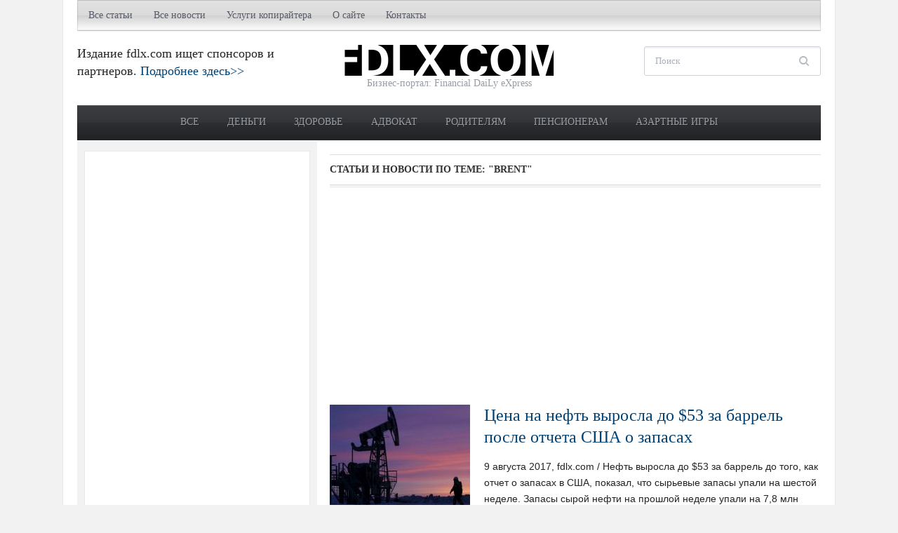

--- FILE ---
content_type: text/html; charset=UTF-8
request_url: https://fdlx.com/tema/brent
body_size: 16548
content:
<!DOCTYPE html>
<html xmlns="http://www.w3.org/1999/xhtml" lang="ru-RU">
<head profile="http://gmpg.org/xfn/11">
<title>  Brent ⭐  Бизнес-портал fdlx.com</title>
<meta http-equiv="content-type" content="text/html; charset=UTF-8" />
<meta name="description" content="Бизнес-портал fdlx.com ⭐  Brent ⭐ Деньги, кредиты, депозиты, прибыль, доход, досуг, советы для жизни, новости, статьи" />
<meta name="keywords" content="  Brent, бизнес, деньги, новости, Украина, FDLX, Харьков, Киев, Одесса, Львов" />
<meta http-equiv="X-UA-Compatible" content="IE=edge,chrome=1" />
<meta name="viewport" content="width=device-width, initial-scale=1.0" />
<meta name="author" content="Бизнес-портал Украины FDLX.com" />
<meta name="copyright" lang="ru" content="Бизнес-портал FDLX.com" />
<meta http-equiv="content-language" content="ru" />
<meta name="robots" content="all"/>


<link data-optimized="1" rel="stylesheet" type="text/css" href="https://fdlx.com/wp-content/litespeed/css/e9b586490aaf75af8e003dec10a1752d.css?ver=1752d" media="screen" />
<style type="text/css">#sidebar{float:left}#main{float:right}</style><meta name="robots" content="index, follow" />
<link rel="canonical" href="https://fdlx.com/tema/brent" /><link data-optimized="1" rel='stylesheet' id='jz_sidebar-css'  href='https://fdlx.com/wp-content/litespeed/css/d05375f29fda1fc3a30935d283c32565.css?ver=24d37' type='text/css' media='all' />
<link data-optimized="1" rel='stylesheet' id='wpz-shortcodes-css'  href='https://fdlx.com/wp-content/litespeed/css/92200255c3b454e2737d2fbc3425b4c9.css?ver=7cc19' type='text/css' media='all' />
<link data-optimized="1" rel='stylesheet' id='zoom-font-awesome-css'  href='https://fdlx.com/wp-content/litespeed/css/d4f3c9c86dd197d74e0bfbab656fc852.css?ver=014eb' type='text/css' media='all' />
<link data-optimized="1" rel='stylesheet' id='media-queries-css'  href='https://fdlx.com/wp-content/litespeed/css/19bd8911574ebf4f5f047272c4c638fd.css?ver=4bfa3' type='text/css' media='all' />
<link data-optimized="1" rel='stylesheet' id='my-css-css'  href='https://fdlx.com/wp-content/litespeed/css/c5b5b039c7712dee5923bb41eec74b3c.css?ver=74b3c' type='text/css' media='all' />
<link data-optimized="1" rel='stylesheet' id='wzslider-css'  href='https://fdlx.com/wp-content/litespeed/css/7327229e81425df2ea1faa03a511d049.css?ver=00235' type='text/css' media='all' />
<link data-optimized="1" rel='stylesheet' id='wpzoom-custom-css'  href='https://fdlx.com/wp-content/litespeed/css/ce24496cd6da92e276c8f2a8f514d6a4.css?ver=b7ba1' type='text/css' media='all' />
<script type='text/javascript' src='https://fdlx.com/wp-includes/js/jquery/jquery.js?ver=1.12.4'></script>
<script data-optimized="1" type='text/javascript' src='https://fdlx.com/wp-content/litespeed/js/8a9cc5085c43edab099807dee921e0eb.js?ver=5e0cd'></script>
<script data-optimized="1" type='text/javascript' src='https://fdlx.com/wp-content/litespeed/js/6a2f4c5b6453cf4557d80a1a2fba2721.js?ver=415d0'></script>
<style>.jzsidebar_container svg{stroke:#fff}@media only screen and (min-width:768px){.jzsidebar_container{display:none}}</style>
   
  <script async src="https://cdn.ampproject.org/v0.js"></script>  
  <script async custom-element="amp-sidebar" src="https://cdn.ampproject.org/v0/amp-sidebar-0.1.js"></script>
  <script async custom-element="amp-accordion" src="https://cdn.ampproject.org/v0/amp-accordion-0.1.js"></script>

	 <!-- Бизнес портал FDLX.com -->
<link rel="shortcut icon" href="https://fdlx.com/wp-content/uploads/favicon.ico" type="image/x-icon" /><style type="text/css"></style>
<script type="text/javascript">document.write('<style type="text/css">.tabber{display:none;}</style>');</script><!-- Нет версии AMPHTML для этого URL. --><link rel="icon" href="https://fdlx.com/wp-content/uploads/cropped-logo-fdlx-box-1-32x32.png" sizes="32x32" />
<link rel="icon" href="https://fdlx.com/wp-content/uploads/cropped-logo-fdlx-box-1-192x192.png" sizes="192x192" />
<link rel="apple-touch-icon-precomposed" href="https://fdlx.com/wp-content/uploads/cropped-logo-fdlx-box-1-180x180.png" />
<meta name="msapplication-TileImage" content="https://fdlx.com/wp-content/uploads/cropped-logo-fdlx-box-1-270x270.png" />

<!-- Google Tag Manager -->
<script>(function(w,d,s,l,i){w[l]=w[l]||[];w[l].push({'gtm.start':
new Date().getTime(),event:'gtm.js'});var f=d.getElementsByTagName(s)[0],
j=d.createElement(s),dl=l!='dataLayer'?'&l='+l:'';j.async=true;j.src=
'https://www.googletagmanager.com/gtm.js?id='+i+dl;f.parentNode.insertBefore(j,f);
})(window,document,'script','dataLayer','GTM-MCB65DP');</script>
<!-- End Google Tag Manager -->

<link rel="apple-touch-icon" sizes="180x180" href="/apple-touch-icon.png">
<link rel="icon" type="image/png" sizes="32x32" href="/favicon-32x32.png">
<link rel="icon" type="image/png" sizes="16x16" href="/favicon-16x16.png">
<link rel="manifest" href="/site.webmanifest">
<link rel="mask-icon" href="/safari-pinned-tab.svg" color="#5bbad5">
<meta name="msapplication-TileColor" content="#da532c">
<meta name="theme-color" content="#ffffff">

</head>

<body data-rsssl=1 class="archive tag tag-brent tag-636">
	<div class="inner-wrapper">

		<div id="header">

			<div id="menutop">

				

				
	 				<a class="btn_menu" id="toggle-top" href="#"></a>

	 				<div id="topmenu-wrap">

					 	<ul id="topmenu" class="dropdown"><li id="menu-item-112081" class="menu-item menu-item-type-taxonomy menu-item-object-category menu-item-has-children menu-item-112081"><a title="​​​​​​​Полезные статьи для бизнеса, общества, родителей, пенсионеров, АТО " href="https://fdlx.com/novosti/all">Все статьи</a>
<ul class="sub-menu">
	<li id="menu-item-112104" class="menu-item menu-item-type-taxonomy menu-item-object-category menu-item-112104"><a title="Личные деньги" href="https://fdlx.com/novosti/all/money">Личные деньги</a></li>
	<li id="menu-item-112106" class="menu-item menu-item-type-taxonomy menu-item-object-category menu-item-112106"><a title="Общество" href="https://fdlx.com/novosti/all/society">Общество</a></li>
	<li id="menu-item-112103" class="menu-item menu-item-type-taxonomy menu-item-object-category menu-item-112103"><a title="Кредиты" href="https://fdlx.com/novosti/all/kredit">Кредиты</a></li>
	<li id="menu-item-112105" class="menu-item menu-item-type-taxonomy menu-item-object-category menu-item-112105"><a title="Недвижимость" href="https://fdlx.com/novosti/all/realestate">Недвижимость</a></li>
	<li id="menu-item-112112" class="menu-item menu-item-type-taxonomy menu-item-object-category menu-item-112112"><a href="https://fdlx.com/novosti/all/investment">Инвестиции</a></li>
	<li id="menu-item-112110" class="menu-item menu-item-type-taxonomy menu-item-object-category menu-item-112110"><a title="Форекс, трейдинг и валютный рынок" href="https://fdlx.com/novosti/all/forex-valuta">Трейдинг</a></li>
	<li id="menu-item-112109" class="menu-item menu-item-type-taxonomy menu-item-object-category menu-item-112109"><a title="Услуги и сервисы" href="https://fdlx.com/novosti/all/uslugi">Услуги</a></li>
	<li id="menu-item-112108" class="menu-item menu-item-type-taxonomy menu-item-object-category menu-item-112108"><a title="Строительство и ремонт" href="https://fdlx.com/novosti/all/stroitelstvo-remont">Ремонт</a></li>
	<li id="menu-item-112102" class="menu-item menu-item-type-taxonomy menu-item-object-category menu-item-112102"><a title="Автомобили и другие транспортные средства" href="https://fdlx.com/novosti/all/transport">Авто</a></li>
	<li id="menu-item-112107" class="menu-item menu-item-type-taxonomy menu-item-object-category menu-item-112107"><a title="Промышленное оборудование" href="https://fdlx.com/novosti/all/industrial-equipment">Промоборудование</a></li>
</ul>
</li>
<li id="menu-item-112073" class="menu-item menu-item-type-custom menu-item-object-custom menu-item-has-children menu-item-112073"><a href="/">Все новости</a>
<ul class="sub-menu">
	<li id="menu-item-112074" class="menu-item menu-item-type-taxonomy menu-item-object-category menu-item-112074"><a title="Новости бизнеса, деловые, экономические новости в Украине" href="https://fdlx.com/novosti/business-ukraine">Бизнес в Украине</a></li>
	<li id="menu-item-112075" class="menu-item menu-item-type-taxonomy menu-item-object-category menu-item-112075"><a title="Новости бизнеса, деловые, экономические новости в мире" href="https://fdlx.com/novosti/business-world">Бизнес в мире</a></li>
	<li id="menu-item-112076" class="menu-item menu-item-type-taxonomy menu-item-object-category menu-item-112076"><a title="Новости высоких технологий, IT и науки" href="https://fdlx.com/novosti/tech">Технологии</a></li>
	<li id="menu-item-112077" class="menu-item menu-item-type-taxonomy menu-item-object-category menu-item-112077"><a title="Новости политики в Украине и мире" href="https://fdlx.com/novosti/politic">Политика</a></li>
	<li id="menu-item-112078" class="menu-item menu-item-type-taxonomy menu-item-object-category menu-item-112078"><a title="Курьезы и приколы" href="https://fdlx.com/novosti/prikol">Курьезы</a></li>
</ul>
</li>
<li id="menu-item-60116" class="menu-item menu-item-type-post_type menu-item-object-page menu-item-has-children menu-item-60116"><a title="Услуги копирайтинга и рерайтинга (заказать текст для сайта: рерайт и копирайт)" href="https://fdlx.com/uslugi-kopirajtinga-i-rerajtinga-zakazat-tekst-dlja-sajta-rerajt-i-kopirajt">Услуги копирайтера</a>
<ul class="sub-menu">
	<li id="menu-item-61043" class="menu-item menu-item-type-post_type menu-item-object-page menu-item-61043"><a title="Текст о компании, написание пресс-релиза (рерайт, копирайт)" href="https://fdlx.com/uslugi-kopirajtinga-i-rerajtinga-zakazat-tekst-dlja-sajta-rerajt-i-kopirajt/o-kompanii-napisanie-press-reliza">Пресс-релизы</a></li>
	<li id="menu-item-60143" class="menu-item menu-item-type-post_type menu-item-object-page menu-item-60143"><a title="Продающие тексты (заказать текст для сайта: рерайт и копирайт)" href="https://fdlx.com/uslugi-kopirajtinga-i-rerajtinga-zakazat-tekst-dlja-sajta-rerajt-i-kopirajt/prodayushhie-teksty">Продающие тексты</a></li>
	<li id="menu-item-60147" class="menu-item menu-item-type-post_type menu-item-object-page menu-item-60147"><a title="Описание товаров, услуг для интернет-магазинов и компаний (заказать текст для сайта: рерайт и копирайт)" href="https://fdlx.com/uslugi-kopirajtinga-i-rerajtinga-zakazat-tekst-dlja-sajta-rerajt-i-kopirajt/opisanie-tovarov-uslug-dlya-internet-magazinov-i-kompanij">Описание товаров и услуг</a></li>
	<li id="menu-item-61042" class="menu-item menu-item-type-post_type menu-item-object-page menu-item-61042"><a title="Заказать коммерческое предложение" href="https://fdlx.com/uslugi-kopirajtinga-i-rerajtinga-zakazat-tekst-dlja-sajta-rerajt-i-kopirajt/kommercheskoe-predlozhenie">Коммерческое предложение</a></li>
	<li id="menu-item-60151" class="menu-item menu-item-type-post_type menu-item-object-page menu-item-60151"><a title="Текст для лендинг пейдж (заказать текст для сайта: рерайт и копирайт)" href="https://fdlx.com/uslugi-kopirajtinga-i-rerajtinga-zakazat-tekst-dlja-sajta-rerajt-i-kopirajt/text-for-landing-page">Текст для лендинг пейдж</a></li>
	<li id="menu-item-60155" class="menu-item menu-item-type-post_type menu-item-object-page menu-item-60155"><a title="Написание отзывов и комментариев (заказать текст для сайта: рерайт и копирайт)" href="https://fdlx.com/uslugi-kopirajtinga-i-rerajtinga-zakazat-tekst-dlja-sajta-rerajt-i-kopirajt/napisanie-otzyvov-i-kommentariev">Написание отзывов и комментариев</a></li>
	<li id="menu-item-61041" class="menu-item menu-item-type-post_type menu-item-object-page menu-item-61041"><a title="Заказать написание рекламных постов (текстов) для социальных сетей" href="https://fdlx.com/uslugi-kopirajtinga-i-rerajtinga-zakazat-tekst-dlja-sajta-rerajt-i-kopirajt/zakazat-napisanie-reklamnyx-postov-dlya-socialnyx-setej">Рекламные посты для соцсетей</a></li>
</ul>
</li>
<li id="menu-item-78" class="menu-item menu-item-type-post_type menu-item-object-page menu-item-has-children menu-item-78"><a title="О сайте" href="https://fdlx.com/about">О сайте</a>
<ul class="sub-menu">
	<li id="menu-item-70784" class="menu-item menu-item-type-post_type menu-item-object-page menu-item-70784"><a href="https://fdlx.com/about/copyright">Авторские права</a></li>
</ul>
</li>
<li id="menu-item-71" class="menu-item menu-item-type-post_type menu-item-object-page menu-item-71"><a title="Контакты" href="https://fdlx.com/contact">Контакты</a></li>
</ul>
					</div>

				
				<div class="clear"></div>

			</div>

			<div id="header-inner">

				<div id="head_banner">

					
							Издание fdlx.com ищет спонсоров и партнеров. <a href="https://fdlx.com/sponsor">Подробнее здесь>></a>
						
				</div>



				<div id="logo">
					
					<a href="https://fdlx.com" title="Деньги, кредиты, депозиты, МФО, здоровье, досуг. Статьи для бизнесменов, предпринимателей. Советы для жизни">
													<img src="https://fdlx.com/wp-content/uploads/logo_f.png" alt="Бизнес-портал fdlx.com" />
											</a>

					
					<div id="thedate">Бизнес-портал: Financial DaiLy eXpress</div>
				</div><!-- / #logo -->


				<div id="header-right">

					<div id="search">
	<form method="get" id="searchform" action="https://fdlx.com/">
		<fieldset>
			<input type="text" name="s" id="s" placeholder="Поиск" /><input type="submit" id="searchsubmit" value="Поиск" />
		</fieldset>
	</form>
	<div class="clear"></div>
</div>
				</div><!-- /#header-right -->

				<div class="clear"></div>

			</div><!-- /#header-inner -->


			<div id="menu">

				<a class="btn_menu" id="toggle-main" href="#"></a>

				<div id="menu-wrap">

					<ul id="mainmenu" class="dropdown"><li id="menu-item-120386" class="menu-item menu-item-type-taxonomy menu-item-object-category menu-item-120386"><a href="https://fdlx.com/novosti/all">Все</a></li>
<li id="menu-item-112099" class="menu-item menu-item-type-taxonomy menu-item-object-post_tag menu-item-112099"><a title="Статьи на тему финансов, заработка в интернете, улучшения благосостояния" href="https://fdlx.com/tema/dengi">Деньги</a></li>
<li id="menu-item-112159" class="menu-item menu-item-type-taxonomy menu-item-object-post_tag menu-item-112159"><a title="Здоровье, правильное питание, здоровый образ жизни, добавки" href="https://fdlx.com/tema/zdorove-ukrainca">Здоровье</a></li>
<li id="menu-item-112158" class="menu-item menu-item-type-taxonomy menu-item-object-post_tag menu-item-112158"><a title="Статьи на тему права и юриспруденции " href="https://fdlx.com/tema/voprosy">Адвокат</a></li>
<li id="menu-item-112092" class="menu-item menu-item-type-taxonomy menu-item-object-post_tag menu-item-112092"><a title="Статьи для родителей, семьи" href="https://fdlx.com/tema/semya">Родителям</a></li>
<li id="menu-item-112096" class="menu-item menu-item-type-taxonomy menu-item-object-post_tag menu-item-112096"><a title="Полезные статьи для пенсионеров" href="https://fdlx.com/tema/pensioner">Пенсионерам</a></li>
<li id="menu-item-122776" class="menu-item menu-item-type-taxonomy menu-item-object-post_tag menu-item-122776"><a title="Казино, покер, рулетка, беттинг, игровые автоматы" href="https://fdlx.com/tema/kazino">Азартные игры</a></li>
</ul>				</div>

				<div class="clear"></div>

			</div><!-- /#menu -->

 			<div class="clear"></div>

		</div><!-- /#header -->

		<div id="content">
<div id="main">

	<div class="archiveposts">

		<h3 class="recent_title">
			Статьи и новости по теме: <strong>"Brent"</strong>
			
		</h3>
			
				
		<div style="margin-bottom: 8px;">
		<script async src="https://pagead2.googlesyndication.com/pagead/js/adsbygoogle.js"></script>
		<!-- fdlx2 -->
		<ins class="adsbygoogle"
			 style="display:block"
			 data-ad-client="ca-pub-3022468056122837"
			 data-ad-slot="9921903280"
			 data-ad-format="auto"
			 data-full-width-responsive="true"></ins>
		<script>
			 (adsbygoogle = window.adsbygoogle || []).push({});
		</script>
		</div>

		
<div id="recent-posts" class="clearfix">

	<div id="post-96220" class="post-96220 post type-post status-publish format-standard has-post-thumbnail hentry category-business-world tag-brent tag-wti tag-ssha tag-cena-na-neft">

	 	<div class="post-thumb"><a href="https://fdlx.com/business-world/96220-cena-na-neft-vyrosla-do-53-za-barrel-posle-otcheta-ssha-o-zapasax.html" title="Цена на нефть выросла до $53 за баррель после отчета США о запасах"><img src="https://fdlx.com/wp-content/uploads/cena-na-neft-vyrosla-do-53-za-barrel-posle-otcheta-ssha-o-zapasax-200x150.jpg" alt="Цена на нефть выросла до $53 за баррель после отчета США о запасах" class="Thumbnail thumbnail loop " width="200" height="150" /></a></div>
		<div class="post-content">

			<h2 class="entry-title"><a href="https://fdlx.com/business-world/96220-cena-na-neft-vyrosla-do-53-za-barrel-posle-otcheta-ssha-o-zapasax.html" title="Цена на нефть выросла до $53 за баррель после отчета США о запасах" rel="bookmark">Цена на нефть выросла до $53 за баррель после отчета США о запасах</a></h2>

 			<div class="entry">
				<p>9 августа 2017, fdlx.com / Нефть выросла до $53 за баррель до того, как отчет о запасах в США, показал, что сырьевые запасы упали на шестой неделе. Запасы сырой нефти на прошлой неделе упали на 7,8 млн баррелей, что больше чем ожидалось, но запасы бензина неожиданно выросли, &#8211; показали данные Американского института нефти (API). Мировой базовый показатель нефти Brent, вырос [&hellip;]</p>

			</div><!-- /.entry -->

			<div class="recent-meta">
												<span class="author vcard"><span class="fn"><a href="https://fdlx.com">Бизнес-портал fdlx.com</a></span></span> <span class="separator">&middot;</span>
								<span><a href="https://fdlx.com/novosti/business-world" rel="category tag">Новости бизнеса в мире</a></span>							</div><!-- /.post-meta -->

		</div><!-- /.post-content -->

		<div class="clear"></div>

	</div><!-- #post-96220 -->

	<div id="post-95863" class="post-95863 post type-post status-publish format-standard has-post-thumbnail hentry category-business-world tag-brent tag-padenie-cen tag-proizvodstvo-nefti">

	 	<div class="post-thumb"><a href="https://fdlx.com/business-world/95863-ceny-na-neft-prodolzhayut-snizhatsya-iz-za-rastushhix-postavok-iz-stran-opek.html" title="Цены на нефть продолжают снижаться из-за растущих поставок из стран ОПЕК"><img src="https://fdlx.com/wp-content/uploads/ceny-na-neft-prodolzhayut-snizhatsya-iz-za-rastushhix-postavok-iz-stran-opek-200x150.jpg" alt="Цены на нефть продолжают снижаться из-за растущих поставок из стран ОПЕК" class="Thumbnail thumbnail loop " width="200" height="150" /></a></div>
		<div class="post-content">

			<h2 class="entry-title"><a href="https://fdlx.com/business-world/95863-ceny-na-neft-prodolzhayut-snizhatsya-iz-za-rastushhix-postavok-iz-stran-opek.html" title="Цены на нефть продолжают снижаться из-за растущих поставок из стран ОПЕК" rel="bookmark">Цены на нефть продолжают снижаться из-за растущих поставок из стран ОПЕК</a></h2>

 			<div class="entry">
				<p>4 августа 2017, fdlx.com / Рынки нефти в пятницу немного изменились, а американская нефть оставалась ниже 50 долларов за баррель, сдерживаемая ростом производства в Соединенных Штатах и странах членах ОПЕК. Фьючерсы на сырую нефть США составили 48,95 доллара за баррель, что на 8 центов, или 0,1 процента, меньше их последнего закрытия и упало на 1,5 процента за неделю. Фьючерсы на [&hellip;]</p>

			</div><!-- /.entry -->

			<div class="recent-meta">
												<span class="author vcard"><span class="fn"><a href="https://fdlx.com">Бизнес-портал fdlx.com</a></span></span> <span class="separator">&middot;</span>
								<span><a href="https://fdlx.com/novosti/business-world" rel="category tag">Новости бизнеса в мире</a></span>							</div><!-- /.post-meta -->

		</div><!-- /.post-content -->

		<div class="clear"></div>

	</div><!-- #post-95863 -->

	<div id="post-93948" class="post-93948 post type-post status-publish format-standard has-post-thumbnail hentry category-business-world tag-brent tag-ceny-na-neft tag-energeticheskie-kompanii">

	 	<div class="post-thumb"><a href="https://fdlx.com/business-world/93948-padenie-ceny-na-neft-obescenivaet-otrasl-na-summu-113-mlrd-dollarov.html" title="Падение цены на нефть обесценивает отрасль на сумму 113 млрд долларов"><img src="https://fdlx.com/wp-content/uploads/padenie-ceny-na-neft-obescenivaet-otrasl-na-summu-113-mlrd-dollarov-200x150.jpg" alt="Падение цены на нефть обесценивает отрасль на сумму 113 млрд долларов" class="Thumbnail thumbnail loop " width="200" height="150" /></a></div>
		<div class="post-content">

			<h2 class="entry-title"><a href="https://fdlx.com/business-world/93948-padenie-ceny-na-neft-obescenivaet-otrasl-na-summu-113-mlrd-dollarov.html" title="Падение цены на нефть обесценивает отрасль на сумму 113 млрд долларов" rel="bookmark">Падение цены на нефть обесценивает отрасль на сумму 113 млрд долларов</a></h2>

 			<div class="entry">
				<p>30 июня 2017, fdlx.com / Нефтяные компании провели три года, сокращая расходы и работников, чтобы защитить прибыль, и оправдать свой тяжелый труд, когда цены войдут в другой &#8220;медвежий&#8221; рынок. Индекс мирового энергетического сектора MSCI снижается второй квартал подряд, отражая падение сырой нефти. Согласно данным, 90 компаний, входящих в этот индекс, включая гигантов, таких как Exxon Mobil и Royal Dutch Shell, [&hellip;]</p>

			</div><!-- /.entry -->

			<div class="recent-meta">
												<span class="author vcard"><span class="fn"><a href="https://fdlx.com">Бизнес-портал fdlx.com</a></span></span> <span class="separator">&middot;</span>
								<span><a href="https://fdlx.com/novosti/business-world" rel="category tag">Новости бизнеса в мире</a></span>							</div><!-- /.post-meta -->

		</div><!-- /.post-content -->

		<div class="clear"></div>

	</div><!-- #post-93948 -->

	<div id="post-90967" class="post-90967 post type-post status-publish format-standard has-post-thumbnail hentry category-business-world tag-brent tag-ice-futures tag-nymex tag-wti tag-dobycha-nefti tag-londonskaya-fondovaya-birzha tag-neft tag-neft-brent tag-neft-wti tag-padenie-cen-na-neft tag-fyuchersy-na-brent tag-fyuchersy-na-wti tag-ceny-na-neft">

	 	<div class="post-thumb"><a href="https://fdlx.com/business-world/90967-vpervye-s-marta-neft-brent-obvalilas-nizhe-50-dollarov.html" title="Впервые с марта нефть Brent обвалилась ниже 50 долларов"><img src="https://fdlx.com/wp-content/uploads/vpervye-s-marta-neft-brent-obvalilas-nizhe-50-dollarov-200x150.jpg" alt="Впервые с марта нефть Brent обвалилась ниже 50 долларов" class="Thumbnail thumbnail loop " width="200" height="150" /></a></div>
		<div class="post-content">

			<h2 class="entry-title"><a href="https://fdlx.com/business-world/90967-vpervye-s-marta-neft-brent-obvalilas-nizhe-50-dollarov.html" title="Впервые с марта нефть Brent обвалилась ниже 50 долларов" rel="bookmark">Впервые с марта нефть Brent обвалилась ниже 50 долларов</a></h2>

 			<div class="entry">
				<p>4 мая 2017, fdlx.com / Цены на основные марки нефти падают на данных о росте добычи в США по итогам 11-й недели подряд, чего не наблюдалось с 2012 года. По состоянию на 4 мая 16-30 по киевскому времени на Лондонской бирже ICE Futures июльские фьючерсы на нефть марки Brent упали в цене на фоне предыдущей сессии до 49,77 долларов/баррель (-1,05 [&hellip;]</p>

			</div><!-- /.entry -->

			<div class="recent-meta">
												<span class="author vcard"><span class="fn"><a href="https://fdlx.com">Бизнес-портал fdlx.com</a></span></span> <span class="separator">&middot;</span>
								<span><a href="https://fdlx.com/novosti/business-world" rel="category tag">Новости бизнеса в мире</a></span>							</div><!-- /.post-meta -->

		</div><!-- /.post-content -->

		<div class="clear"></div>

	</div><!-- #post-90967 -->

	<div id="post-89402" class="post-89402 post type-post status-publish format-standard has-post-thumbnail hentry category-business-world tag-brent tag-ice-futures tag-nymex tag-wti tag-dobycha-nefti tag-londonskaya-fondovaya-birzha tag-neft tag-neft-brent tag-neft-wti tag-rost-cen-na-neft tag-fyuchersy-na-brent tag-fyuchersy-na-wti tag-ceny-na-neft">

	 	<div class="post-thumb"><a href="https://fdlx.com/business-world/89402-14-aprelya-na-fone-dannyx-opek-ceny-na-neft-idut-vverx.html" title="12 апреля на фоне данных ОПЕК цены на нефть идут вверх"><img src="https://fdlx.com/wp-content/uploads/14-aprelya-na-fone-dannyx-opek-ceny-na-neft-idut-vverx-200x150.jpg" alt="12 апреля на фоне данных ОПЕК цены на нефть идут вверх" class="Thumbnail thumbnail loop " width="200" height="150" /></a></div>
		<div class="post-content">

			<h2 class="entry-title"><a href="https://fdlx.com/business-world/89402-14-aprelya-na-fone-dannyx-opek-ceny-na-neft-idut-vverx.html" title="12 апреля на фоне данных ОПЕК цены на нефть идут вверх" rel="bookmark">12 апреля на фоне данных ОПЕК цены на нефть идут вверх</a></h2>

 			<div class="entry">
				<p>12 апреля 2017, fdlx.com / Мировые цены на нефть растут на данных по добыче ОПЕК в марте и прогнозе по спросу на &#8220;черное золото&#8221; в 2017 году. По состоянию на 12 апреля 16-45 по киевскому времени на Лондонской бирже ICE Futures июньские фьючерсы на нефть марки Brent выросли в цене на фоне предыдущей сессии до 56,41 долларов/баррель (+0,18 доллара или [&hellip;]</p>

			</div><!-- /.entry -->

			<div class="recent-meta">
												<span class="author vcard"><span class="fn"><a href="https://fdlx.com">Бизнес-портал fdlx.com</a></span></span> <span class="separator">&middot;</span>
								<span><a href="https://fdlx.com/novosti/business-world" rel="category tag">Новости бизнеса в мире</a></span>							</div><!-- /.post-meta -->

		</div><!-- /.post-content -->

		<div class="clear"></div>

	</div><!-- #post-89402 -->

	<div id="post-88982" class="post-88982 post type-post status-publish format-standard has-post-thumbnail hentry category-business-world tag-brent tag-ice-futures tag-nymex tag-wti tag-dobycha-nefti tag-londonskaya-fondovaya-birzha tag-neft tag-neft-brent tag-neft-wti tag-rost-cen-na-neft tag-fyuchersy-na-brent tag-fyuchersy-na-wti tag-ceny-na-neft">

	 	<div class="post-thumb"><a href="https://fdlx.com/business-world/88982-na-fone-raketnogo-udara-ssha-po-sirii-ceny-na-neft-poshli-vverx.html" title="На фоне ракетного удара США по Сирии цены на нефть пошли вверх"><img src="https://fdlx.com/wp-content/uploads/na-fone-raketnogo-udara-ssha-po-sirii-ceny-na-neft-poshli-vverx-200x150.jpg" alt="На фоне ракетного удара США по Сирии цены на нефть пошли вверх" class="Thumbnail thumbnail loop " width="200" height="150" /></a></div>
		<div class="post-content">

			<h2 class="entry-title"><a href="https://fdlx.com/business-world/88982-na-fone-raketnogo-udara-ssha-po-sirii-ceny-na-neft-poshli-vverx.html" title="На фоне ракетного удара США по Сирии цены на нефть пошли вверх" rel="bookmark">На фоне ракетного удара США по Сирии цены на нефть пошли вверх</a></h2>

 			<div class="entry">
				<p>7 апреля 2017, fdlx.com / Цены на нефть подскочили в пятницу на фоне ракетных ударов США по Сирии, взволновавших мировые рынки. По состоянию на 7 апреля 10-00 по киевскому времени на Лондонской бирже ICE Futures июньские фьючерсы на нефть марки Brent выросли в цене на фоне предыдущей сессии до 55,5 долларов/баррель (+0,6 доллара или +1,1%). Отметим, что в течение дня [&hellip;]</p>

			</div><!-- /.entry -->

			<div class="recent-meta">
												<span class="author vcard"><span class="fn"><a href="https://fdlx.com">Бизнес-портал fdlx.com</a></span></span> <span class="separator">&middot;</span>
								<span><a href="https://fdlx.com/novosti/business-world" rel="category tag">Новости бизнеса в мире</a></span>							</div><!-- /.post-meta -->

		</div><!-- /.post-content -->

		<div class="clear"></div>

	</div><!-- #post-88982 -->

	<div id="post-78877" class="post-78877 post type-post status-publish format-standard has-post-thumbnail hentry category-business-world tag-brent tag-ice-futures tag-nymex tag-wti tag-dobycha-nefti tag-londonskaya-fondovaya-birzha tag-neft tag-neft-brent tag-neft-wti tag-rost-cen-na-neft tag-fyuchersy-na-brent tag-fyuchersy-na-wti tag-ceny-na-neft">

	 	<div class="post-thumb"><a href="https://fdlx.com/business-world/78877-v-nachale-2017-goda-neft-rastet-rekordnymi-tempami-brent-perevalila-za-58.html" title="В начале 2017 года нефть растет рекордными темпами: Brent перевалила за $58"><img src="https://fdlx.com/wp-content/uploads/v-nachale-2017-goda-neft-rastet-rekordnymi-tempami-brent-perevalila-za-58-200x150.jpg" alt="В начале 2017 года нефть растет рекордными темпами: Brent перевалила за $58" class="Thumbnail thumbnail loop " width="200" height="150" /></a></div>
		<div class="post-content">

			<h2 class="entry-title"><a href="https://fdlx.com/business-world/78877-v-nachale-2017-goda-neft-rastet-rekordnymi-tempami-brent-perevalila-za-58.html" title="В начале 2017 года нефть растет рекордными темпами: Brent перевалила за $58" rel="bookmark">В начале 2017 года нефть растет рекордными темпами: Brent перевалила за $58</a></h2>

 			<div class="entry">
				<p>3 января 2017, fdlx.com / Цены на основные марки нефти взлетели до максимальных отметок с июля 2015 года на фоне перспектив, что соглашение о сокращении производства &#8220;черного золота&#8221; поможет решить проблему глобального избытка предложения. По состоянию на 3 января 16-50 по киевскому времени на Лондонской бирже ICE Futures мартовские фьючерсы на нефть марки Brent выросли в цене на фоне предыдущей [&hellip;]</p>

			</div><!-- /.entry -->

			<div class="recent-meta">
												<span class="author vcard"><span class="fn"><a href="https://fdlx.com">Бизнес-портал fdlx.com</a></span></span> <span class="separator">&middot;</span>
								<span><a href="https://fdlx.com/novosti/business-world" rel="category tag">Новости бизнеса в мире</a></span>							</div><!-- /.post-meta -->

		</div><!-- /.post-content -->

		<div class="clear"></div>

	</div><!-- #post-78877 -->

	<div id="post-75728" class="post-75728 post type-post status-publish format-standard has-post-thumbnail hentry category-business-world tag-brent tag-ice-futures tag-nymex tag-wti tag-dobycha-nefti tag-londonskaya-fondovaya-birzha tag-neft tag-neft-brent tag-neft-wti tag-rost-cen-na-neft tag-fyuchersy-na-brent tag-fyuchersy-na-wti tag-ceny-na-neft">

	 	<div class="post-thumb"><a href="https://fdlx.com/business-world/75728-12-dekabrya-neft-podorozhala-na-5-do-maksimuma-za-poltora-goda.html" title="12 декабря нефть подорожала на 5%: до максимума за полтора года"><img src="https://fdlx.com/wp-content/uploads/12-dekabrya-neft-podorozhala-na-5-do-maksimuma-za-poltora-goda-200x150.jpg" alt="12 декабря нефть подорожала на 5%: до максимума за полтора года" class="Thumbnail thumbnail loop " width="200" height="150" /></a></div>
		<div class="post-content">

			<h2 class="entry-title"><a href="https://fdlx.com/business-world/75728-12-dekabrya-neft-podorozhala-na-5-do-maksimuma-za-poltora-goda.html" title="12 декабря нефть подорожала на 5%: до максимума за полтора года" rel="bookmark">12 декабря нефть подорожала на 5%: до максимума за полтора года</a></h2>

 			<div class="entry">
				<p>12 декабря 2016, fdlx.com / Цены на нефть основных марок достигли максимальных уровней с середины 2015 года после того как ОПЕК и страны, не входящие в нефтяной картель, заключили первое соглашение с 2001 года о совместном сокращении добычи в целях снижения избыточного предложения и поддержания рынка. По состоянию на 12 декабря 10-45 по киевскому времени на Лондонской бирже ICE Futures [&hellip;]</p>

			</div><!-- /.entry -->

			<div class="recent-meta">
												<span class="author vcard"><span class="fn"><a href="https://fdlx.com">Бизнес-портал fdlx.com</a></span></span> <span class="separator">&middot;</span>
								<span><a href="https://fdlx.com/novosti/business-world" rel="category tag">Новости бизнеса в мире</a></span>							</div><!-- /.post-meta -->

		</div><!-- /.post-content -->

		<div class="clear"></div>

	</div><!-- #post-75728 -->

	<div id="post-75030" class="post-75030 post type-post status-publish format-standard has-post-thumbnail hentry category-business-world tag-brent tag-neft tag-opek">

	 	<div class="post-thumb"><a href="https://fdlx.com/business-world/75030-neft-brent-prevysila-55-vpervye-za-16-mesyacev.html" title="Нефть Brent превысила $55: впервые за 16 месяцев"><img src="https://fdlx.com/wp-content/uploads/neft-brent-prevysila-55-vpervye-za-16-mesyacev-200x150.jpg" alt="Нефть Brent превысила $55: впервые за 16 месяцев" class="Thumbnail thumbnail loop " width="200" height="150" /></a></div>
		<div class="post-content">

			<h2 class="entry-title"><a href="https://fdlx.com/business-world/75030-neft-brent-prevysila-55-vpervye-za-16-mesyacev.html" title="Нефть Brent превысила $55: впервые за 16 месяцев" rel="bookmark">Нефть Brent превысила $55: впервые за 16 месяцев</a></h2>

 			<div class="entry">
				<p>5 декабря 2016, fdlx.com / После того, как члены ОПЕК договорились сократить добычу сырья, нефть марки Brent превысила стоимость $55. Фьючерсы на нефть Brent достигли самой высокой с июля 2015 года цены $55,20 за баррель. Сырая нефть WTI продавалась до $52,22. Члены Организации стран-экспортеров нефти в эти выходные встретились с производителями, не входящими в ОПЕК в Вене, чтобы завершить работу [&hellip;]</p>

			</div><!-- /.entry -->

			<div class="recent-meta">
												<span class="author vcard"><span class="fn"><a href="https://fdlx.com">Бизнес-портал fdlx.com</a></span></span> <span class="separator">&middot;</span>
								<span><a href="https://fdlx.com/novosti/business-world" rel="category tag">Новости бизнеса в мире</a></span>							</div><!-- /.post-meta -->

		</div><!-- /.post-content -->

		<div class="clear"></div>

	</div><!-- #post-75030 -->

	<div id="post-74562" class="post-74562 post type-post status-publish format-standard has-post-thumbnail hentry category-business-world tag-brent tag-opek tag-ssha">

	 	<div class="post-thumb"><a href="https://fdlx.com/business-world/74562-dobycha-slancevoj-nefti-v-ssha-ugroza-dlya-vsex-stran-opek.html" title="Добыча сланцевой нефти в США &#8211; угроза для всех стран ОПЕК"><img src="https://fdlx.com/wp-content/uploads/dobycha-slancevoj-nefti-v-ssha-ugroza-dlya-vsex-stran-opek-200x150.jpg" alt="Добыча сланцевой нефти в США &#8211; угроза для всех стран ОПЕК" class="Thumbnail thumbnail loop " width="200" height="150" /></a></div>
		<div class="post-content">

			<h2 class="entry-title"><a href="https://fdlx.com/business-world/74562-dobycha-slancevoj-nefti-v-ssha-ugroza-dlya-vsex-stran-opek.html" title="Добыча сланцевой нефти в США &#8211; угроза для всех стран ОПЕК" rel="bookmark">Добыча сланцевой нефти в США &#8211; угроза для всех стран ОПЕК</a></h2>

 			<div class="entry">
				<p>30 ноября 2016, fdlx.com / Нефтяные компании в Северной Дакоте качают нефть из сланцев по цене $15 за баррель, которая не превышает самую дешевую из Ирана и Ирака. Это угроза для всего рынка, который сейчас не стабилен. Еще несколько лет назад было невыгодно добывать нефть из сланцев в Соединенных Штатах. Быстрое снижение расходов может способствовать увеличению сланцевой добычи в США. [&hellip;]</p>

			</div><!-- /.entry -->

			<div class="recent-meta">
												<span class="author vcard"><span class="fn"><a href="https://fdlx.com">Бизнес-портал fdlx.com</a></span></span> <span class="separator">&middot;</span>
								<span><a href="https://fdlx.com/novosti/business-world" rel="category tag">Новости бизнеса в мире</a></span>							</div><!-- /.post-meta -->

		</div><!-- /.post-content -->

		<div class="clear"></div>

	</div><!-- #post-74562 -->

<div class="navigation">
	<span aria-current='page' class='page-numbers current'>1</span>
<a class='page-numbers' href='https://fdlx.com/tema/brent/page/2'>2</a>
<a class='page-numbers' href='https://fdlx.com/tema/brent/page/3'>3</a>
<span class="page-numbers dots">&hellip;</span>
<a class='page-numbers' href='https://fdlx.com/tema/brent/page/15'>15</a>
<a class="next page-numbers" href="https://fdlx.com/tema/brent/page/2">Следующая  &rarr;</a></div> </div>		
 
		
		<div>
		<!-- fdlx2 -->
		<ins class="adsbygoogle"
			 style="display:block"
			 data-ad-client="ca-pub-3022468056122837"
			 data-ad-slot="9921903280"
			 data-ad-format="auto"
			 data-full-width-responsive="true"></ins>
		<script>
			 (adsbygoogle = window.adsbygoogle || []).push({});
		</script>
		</div>

	</div> <!-- /#posts -->

</div> <!-- /#main -->

<div id="sidebar">
<div class="widget">			
	<div class="textwidget" style="overflow: hidden;">
		<script async src="https://pagead2.googlesyndication.com/pagead/js/adsbygoogle.js"></script>
		<!-- fdlx1 -->
		<ins class="adsbygoogle"
			 style="display:block"
			 data-ad-client="ca-pub-3022468056122837"
			 data-ad-slot="6968436881"
			 data-ad-format="auto"
			 data-full-width-responsive="true"></ins>
		<script>
			 (adsbygoogle = window.adsbygoogle || []).push({});
		</script>	
	</div>
</div>
	<div id="wpzoom-feature-posts-2" class="widget feature-posts"><h3 class="title">Последние материалы</h3><ul class="feature-posts-list"><li> <strong><a class="lastpost" href="https://fdlx.com/articles/123644-pufy-kak-element-gostinichnoj-mebeli.html">Пуфы как элемент гостиничной мебели</a></strong><br /><div class="clear"></div></li><li> <strong><a class="lastpost" href="https://fdlx.com/articles/123633-yak-vikoristovuyut-boks-u-reklamnii-industriyi.html">Як використовують бокс у рекламній індустрії?</a></strong><br /><div class="clear"></div></li><li> <strong><a class="lastpost" href="https://fdlx.com/articles/123627-katana-trejder-otzyvy-evolyuciya-obrazovatelnyx-platform-v-simulyatore.html">Katana трейдер отзывы: эволюция образовательных платформ в симуляторе</a></strong><br /><div class="clear"></div></li><li> <strong><a class="lastpost" href="https://fdlx.com/articles/123630-chomu-kibersport-bilshe-nizh-virtualna-realnist.html">Чому кіберспорт &#8211; більше, ніж віртуальна реальність</a></strong><br /><div class="clear"></div></li><li> <strong><a class="lastpost" href="https://fdlx.com/articles/123624-cobra-trejder-otzyvy-novyj-simulyator-trejdera-nabiraet-populyarnost-v-soobshhestve.html">Cobra трейдер, отзывы: новый симулятор трейдера набирает популярность в сообществе</a></strong><br /><div class="clear"></div></li><li> <strong><a class="lastpost" href="https://fdlx.com/articles/123620-shadebound-trejder-otzyvy-o-simulyatore-obzor-polzovatelej.html">Shadebound трейдер: отзывы о симуляторе, обзор пользователей</a></strong><br /><div class="clear"></div></li><li> <strong><a class="lastpost" href="https://fdlx.com/articles/123616-obzor-i-otzyv-o-mirante-fund-management.html">Обзор и отзыв о Mirante Fund Management: личные достижения, опыт работы, детали сотрудничества</a></strong><br /><div class="clear"></div></li><li> <strong><a class="lastpost" href="https://fdlx.com/articles/123611-bij-entoni-dzhoshua-dzhejka-pola.html">Бій Ентоні Джошуа та Джейка Пола: чому поєдинок викликає підвищений інтерес</a></strong><br /><div class="clear"></div></li><li> <strong><a class="lastpost" href="https://fdlx.com/all/money/115195-kak-privlech-dengi-proverennye-sposoby.html">Как привлечь деньги: проверенные способы привлечения богатства по фен шуй в домашних условиях, молитвы и заговоры</a></strong><br /><div class="clear"></div></li><li> <strong><a class="lastpost" href="https://fdlx.com/all/money/116108-kak-vyigrat-v-lotereyu-pri-pomoshhi-magii-statistiki.html">Как выиграть в лотерею с помощью магии и статистики: советы экстрасенсов, приметы и стратегии</a></strong><br /><div class="clear"></div></li><li> <strong><a class="lastpost" href="https://fdlx.com/all/society/116844-luchshie-knigi-v-istorii-rejting-top-10.html">Лучшие книги в истории. Рейтинг самых читаемых книг всех времен: бестселлеры и романы, вошедшие в ТОП-10</a></strong><br /><div class="clear"></div></li><li> <strong><a class="lastpost" href="https://fdlx.com/all/money/122997-poker-rules.html">Как играть в покер: правила, виды, комбинации, системы, хитрости</a></strong><br /><div class="clear"></div></li><li> <strong><a class="lastpost" href="https://fdlx.com/all/society/117480-kakie-voprosy-mozhno-zadat-chtoby-luchshe-uznat-drug-druga-romanticheskie-dlya-dvoix-dlya-druzej.html">Какие вопросы можно задать, чтобы лучше узнать друг друга: романтические для двоих, для друзей</a></strong><br /><div class="clear"></div></li><li> <strong><a class="lastpost" href="https://fdlx.com/all/money/122197-meditaciya-na-dengi-i-denezhnyj-potok-moshhnaya-texnika-dlya-privlecheniya-deneg.html">Медитация на деньги и денежный поток: мощная техника для привлечения денег</a></strong><br /><div class="clear"></div></li><li> <strong><a class="lastpost" href="https://fdlx.com/all/society/118171-best-youtube-movies-films-free.html">Лучшие фильмы на Ютубе бесплатно. Рейтинг YouTube кино онлайн без регистрации</a></strong><br /><div class="clear"></div></li><li> <strong><a class="lastpost" href="https://fdlx.com/all/society/116822-luchshie-filmy-vsex-vremen-top-filmov.html">Лучшие фильмы всех времен. ТОП фильмов 20-21 века, рейтинг которых лучший в истории кино</a></strong><br /><div class="clear"></div></li><li> <strong><a class="lastpost" href="https://fdlx.com/all/society/114916-rejting-muzhskix-zhenskix-imen.html">Рейтинг мужских и женских имен 2025/2026. Популярные и необычные имена: как назвать мальчика, девочку</a></strong><br /><div class="clear"></div></li><li> <strong><a class="lastpost" href="https://fdlx.com/all/money/117011-chto-znachit-poluchit-dengi-vo-sne-snyatsya.html">Что значит получить деньги во сне. К чему снятся бумажные деньги во сне от мужчины или женщины</a></strong><br /><div class="clear"></div></li><li> <strong><a class="lastpost" href="https://fdlx.com/all/money/117016-kak-nakopit-dengi-lajfxaki-tablica.html">Как накопить деньги? Лайфхаки, как накопить крупную сумму денег быстро и таблица, как откладывать деньги</a></strong><br /><div class="clear"></div></li><li> <strong><a class="lastpost" href="https://fdlx.com/all/money/114831-kak-zarabotat-na-pervuyu-mashinu.html">Как заработать на первую машину. Алгоритм, как накопить деньги на автомобиль</a></strong><br /><div class="clear"></div></li></ul><div class="clear"></div></div><div id="tag_cloud-2" class="widget widget_tag_cloud"><h3 class="title">Темы</h3><div class="tagcloud"><a href="https://fdlx.com/tema/bitcoin" class="tag-cloud-link tag-link-263 tag-link-position-1" style="font-size: 8.7924528301887pt;" aria-label="Bitcoin (135 элементов)">Bitcoin</a>
<a href="https://fdlx.com/tema/brent" class="tag-cloud-link tag-link-636 tag-link-position-2" style="font-size: 9.188679245283pt;" aria-label="Brent (144 элемента)">Brent</a>
<a href="https://fdlx.com/tema/brexit" class="tag-cloud-link tag-link-29001 tag-link-position-3" style="font-size: 8.6603773584906pt;" aria-label="Brexit (131 элемент)">Brexit</a>
<a href="https://fdlx.com/tema/ice-futures" class="tag-cloud-link tag-link-2228 tag-link-position-4" style="font-size: 10.377358490566pt;" aria-label="ICE Futures (176 элементов)">ICE Futures</a>
<a href="https://fdlx.com/tema/nymex" class="tag-cloud-link tag-link-1447 tag-link-position-5" style="font-size: 10.377358490566pt;" aria-label="Nymex (175 элементов)">Nymex</a>
<a href="https://fdlx.com/tema/wti" class="tag-cloud-link tag-link-4006 tag-link-position-6" style="font-size: 8.9245283018868pt;" aria-label="WTI (136 элементов)">WTI</a>
<a href="https://fdlx.com/tema/velikobritaniya" class="tag-cloud-link tag-link-214 tag-link-position-7" style="font-size: 12.754716981132pt;" aria-label="Великобритания (268 элементов)">Великобритания</a>
<a href="https://fdlx.com/tema/vladimir-putin" class="tag-cloud-link tag-link-460 tag-link-position-8" style="font-size: 9.7169811320755pt;" aria-label="Владимир Путин (159 элементов)">Владимир Путин</a>
<a href="https://fdlx.com/tema/germaniya" class="tag-cloud-link tag-link-144 tag-link-position-9" style="font-size: 11.698113207547pt;" aria-label="Германия (225 элементов)">Германия</a>
<a href="https://fdlx.com/tema/greciya" class="tag-cloud-link tag-link-3205 tag-link-position-10" style="font-size: 8.5283018867925pt;" aria-label="Греция (127 элементов)">Греция</a>
<a href="https://fdlx.com/tema/dollar" class="tag-cloud-link tag-link-425 tag-link-position-11" style="font-size: 8.2641509433962pt;" aria-label="Доллар (122 элемента)">Доллар</a>
<a href="https://fdlx.com/tema/donald-tramp" class="tag-cloud-link tag-link-873 tag-link-position-12" style="font-size: 12.622641509434pt;" aria-label="Дональд Трамп (263 элемента)">Дональд Трамп</a>
<a href="https://fdlx.com/tema/es" class="tag-cloud-link tag-link-211 tag-link-position-13" style="font-size: 11.169811320755pt;" aria-label="ЕС (205 элементов)">ЕС</a>
<a href="https://fdlx.com/tema/evropejskij-soyuz" class="tag-cloud-link tag-link-76 tag-link-position-14" style="font-size: 8.1320754716981pt;" aria-label="Европейский союз (118 элементов)">Европейский союз</a>
<a href="https://fdlx.com/tema/kitaj" class="tag-cloud-link tag-link-39 tag-link-position-15" style="font-size: 15.132075471698pt;" aria-label="Китай (409 элементов)">Китай</a>
<a href="https://fdlx.com/tema/londonskaya-fondovaya-birzha" class="tag-cloud-link tag-link-240 tag-link-position-16" style="font-size: 10.509433962264pt;" aria-label="Лондонская фондовая биржа (182 элемента)">Лондонская фондовая биржа</a>
<a href="https://fdlx.com/tema/mvf" class="tag-cloud-link tag-link-125 tag-link-position-17" style="font-size: 8.3962264150943pt;" aria-label="МВФ (126 элементов)">МВФ</a>
<a href="https://fdlx.com/tema/rossiya" class="tag-cloud-link tag-link-38 tag-link-position-18" style="font-size: 17.377358490566pt;" aria-label="Россия (601 элемент)">Россия</a>
<a href="https://fdlx.com/tema/ssha" class="tag-cloud-link tag-link-49 tag-link-position-19" style="font-size: 17.641509433962pt;" aria-label="США (636 элементов)">США</a>
<a href="https://fdlx.com/tema/saudovskaya-araviya" class="tag-cloud-link tag-link-1654 tag-link-position-20" style="font-size: 8pt;" aria-label="Саудовская Аравия (117 элементов)">Саудовская Аравия</a>
<a href="https://fdlx.com/tema/turciya" class="tag-cloud-link tag-link-531 tag-link-position-21" style="font-size: 9.4528301886792pt;" aria-label="Турция (152 элемента)">Турция</a>
<a href="https://fdlx.com/tema/ukraina" class="tag-cloud-link tag-link-17 tag-link-position-22" style="font-size: 11.962264150943pt;" aria-label="Украина (235 элементов)">Украина</a>
<a href="https://fdlx.com/tema/franciya" class="tag-cloud-link tag-link-480 tag-link-position-23" style="font-size: 9.5849056603774pt;" aria-label="Франция (153 элемента)">Франция</a>
<a href="https://fdlx.com/tema/yaponiya" class="tag-cloud-link tag-link-117 tag-link-position-24" style="font-size: 9.9811320754717pt;" aria-label="Япония (164 элемента)">Япония</a>
<a href="https://fdlx.com/tema/biznes" class="tag-cloud-link tag-link-320 tag-link-position-25" style="font-size: 9.0566037735849pt;" aria-label="бизнес (139 элементов)">бизнес</a>
<a href="https://fdlx.com/tema/biznes-idei" class="tag-cloud-link tag-link-361 tag-link-position-26" style="font-size: 22pt;" aria-label="бизнес идеи (1&nbsp;343 элемента)">бизнес идеи</a>
<a href="https://fdlx.com/tema/voennyj" class="tag-cloud-link tag-link-42753 tag-link-position-27" style="font-size: 8.1320754716981pt;" aria-label="военный (120 элементов)">военный</a>
<a href="https://fdlx.com/tema/dengi" class="tag-cloud-link tag-link-383 tag-link-position-28" style="font-size: 12.490566037736pt;" aria-label="деньги (256 элементов)">деньги</a>
<a href="https://fdlx.com/tema/dobycha-nefti" class="tag-cloud-link tag-link-1038 tag-link-position-29" style="font-size: 11.566037735849pt;" aria-label="добыча нефти (217 элементов)">добыча нефти</a>
<a href="https://fdlx.com/tema/idei-dlya-biznesa" class="tag-cloud-link tag-link-1004 tag-link-position-30" style="font-size: 22pt;" aria-label="идеи для бизнеса (1&nbsp;348 элементов)">идеи для бизнеса</a>
<a href="https://fdlx.com/tema/kredit" class="tag-cloud-link tag-link-167 tag-link-position-31" style="font-size: 11.169811320755pt;" aria-label="кредит (201 элемент)">кредит</a>
<a href="https://fdlx.com/tema/kurs-dollara" class="tag-cloud-link tag-link-470 tag-link-position-32" style="font-size: 8.2641509433962pt;" aria-label="курс доллара (121 элемент)">курс доллара</a>
<a href="https://fdlx.com/tema/neft" class="tag-cloud-link tag-link-164 tag-link-position-33" style="font-size: 12.88679245283pt;" aria-label="нефть (272 элемента)">нефть</a>
<a href="https://fdlx.com/tema/neft-brent" class="tag-cloud-link tag-link-705 tag-link-position-34" style="font-size: 10.11320754717pt;" aria-label="нефть Brent (168 элементов)">нефть Brent</a>
<a href="https://fdlx.com/tema/neft-wti" class="tag-cloud-link tag-link-1448 tag-link-position-35" style="font-size: 9.9811320754717pt;" aria-label="нефть WTI (164 элемента)">нефть WTI</a>
<a href="https://fdlx.com/tema/padenie-cen-na-neft" class="tag-cloud-link tag-link-2077 tag-link-position-36" style="font-size: 8.7924528301887pt;" aria-label="падение цен на нефть (135 элементов)">падение цен на нефть</a>
<a href="https://fdlx.com/tema/poleznye-sovety" class="tag-cloud-link tag-link-176 tag-link-position-37" style="font-size: 14.339622641509pt;" aria-label="полезные советы (356 элементов)">полезные советы</a>
<a href="https://fdlx.com/tema/politika-ssha" class="tag-cloud-link tag-link-19478 tag-link-position-38" style="font-size: 8.1320754716981pt;" aria-label="политика США (119 элементов)">политика США</a>
<a href="https://fdlx.com/tema/sankcii-protiv-rossii" class="tag-cloud-link tag-link-50 tag-link-position-39" style="font-size: 11.433962264151pt;" aria-label="санкции против России (214 элементов)">санкции против России</a>
<a href="https://fdlx.com/tema/fyuchersy-na-brent" class="tag-cloud-link tag-link-1291 tag-link-position-40" style="font-size: 10.641509433962pt;" aria-label="фьючерсы на Brent (187 элементов)">фьючерсы на Brent</a>
<a href="https://fdlx.com/tema/fyuchersy-na-wti" class="tag-cloud-link tag-link-1963 tag-link-position-41" style="font-size: 10.641509433962pt;" aria-label="фьючерсы на WTI (184 элемента)">фьючерсы на WTI</a>
<a href="https://fdlx.com/tema/ceny-na-neft" class="tag-cloud-link tag-link-635 tag-link-position-42" style="font-size: 12.622641509434pt;" aria-label="цены на нефть (264 элемента)">цены на нефть</a>
<a href="https://fdlx.com/tema/ekonomika-rossii" class="tag-cloud-link tag-link-860 tag-link-position-43" style="font-size: 8.1320754716981pt;" aria-label="экономика России (118 элементов)">экономика России</a>
<a href="https://fdlx.com/tema/ekonomika-ssha" class="tag-cloud-link tag-link-537 tag-link-position-44" style="font-size: 8.5283018867925pt;" aria-label="экономика США (128 элементов)">экономика США</a>
<a href="https://fdlx.com/tema/ekonomika-ukrainy" class="tag-cloud-link tag-link-614 tag-link-position-45" style="font-size: 15.528301886792pt;" aria-label="экономика Украины (439 элементов)">экономика Украины</a></div>
</div>
</div> <!-- /#sidebar -->


﻿		<div class="clear"></div>

		
			

			
				
				
				
				
			
		
	</div> <!-- /#content -->

</div> <!-- /.inner-wrap -->
<div class="clear"></div>

<div id="footer">

	<div class="footer-wrapper">

		
 			<div class="footer-menu">
 				<div class="menu-footer"><ul id="menu-podval" class="menu"><li id="menu-item-60" class="menu-item menu-item-type-taxonomy menu-item-object-category menu-item-60"><a title="Экономические новости в Украине" href="https://fdlx.com/novosti/business-ukraine">Украина</a></li>
<li id="menu-item-59" class="menu-item menu-item-type-taxonomy menu-item-object-category menu-item-59"><a title="Экономические новости в мире" href="https://fdlx.com/novosti/business-world">Мир</a></li>
<li id="menu-item-58" class="menu-item menu-item-type-taxonomy menu-item-object-category menu-item-58"><a title="Информационные технологии, it, высокие технологии" href="https://fdlx.com/novosti/tech">Технологии</a></li>
<li id="menu-item-56" class="menu-item menu-item-type-taxonomy menu-item-object-category menu-item-56"><a title="Новости политики" href="https://fdlx.com/novosti/politic">Политика</a></li>
<li id="menu-item-54" class="menu-item menu-item-type-taxonomy menu-item-object-category menu-item-54"><a title="Бизнес идеи" href="https://fdlx.com/novosti/business-idea">Бизнес идеи</a></li>
<li id="menu-item-57" class="menu-item menu-item-type-taxonomy menu-item-object-category menu-item-57"><a title="Пресс-релизы" href="https://fdlx.com/novosti/press-release">Пресс-релизы</a></li>
<li id="menu-item-55" class="menu-item menu-item-type-taxonomy menu-item-object-category menu-item-55"><a title="Полезные статьи для бизнеса, предпринимательства и общества" href="https://fdlx.com/novosti/all">Полезно</a></li>
<li id="menu-item-3798" class="menu-item menu-item-type-taxonomy menu-item-object-category menu-item-3798"><a title="Статьи партнеров" href="https://fdlx.com/novosti/articles">Статьи</a></li>
</ul></div> 			</div>

		

		<div class="footer-logo">
			<h2>
			<a href="https://fdlx.com" title="Новости бизнеса, экономические новости, бизнес идеи, пресс-релизы, последние новости в Украине и мире">FDLX.COM</a>
			</h2>
		</div>

		<div class="clear"></div>

		<div class="footer-info">

			<span class="copyright">&copy; 2014-2026 <a href="https://fdlx.com" class="on">Бизнес-портал fdlx.com</a>. При использовании материалов Бизнес-портала fdlx.com активная ссылка на сайт обязательна!</span>
			
		</div>

		<div class="clear"></div>
		
		<div style="margin-top: 20px;">
			<p>Все материалы на этом сайте размещены на условиях лицензии Creative Commons Attribution 4.0 International.</p>
			<p>Изображения и текст принадлежат авторам. Если нарушаются Ваши авторские права, ознакомьтесь с Условиями использования контента на нашем «Бизнес портале fdlx.com», перейдя по ссылке <a href="https://fdlx.com/about/copyright">https://fdlx.com/about/copyright</a>.</p>
			<p>В своей работе мы стремится избегать нарушения авторских прав и нарушения прав интеллектуальной собственности. Администрация будет редактировать или удалять контент, при условии надлежащего уведомления, что определенное содержание на сайте fdlx.com нарушает права других лиц на интеллектуальную собственность.</p>
			<h2>Бизнес портал FDLX.COM: все статьи для бизнеса, предпринимателей, всех граждан Украины и ближнего зарубежья</h2>
			Бизнес – это целый океан событий и новостей, а каждый участник бизнеса - капитан корабля, который выбирает правильный курс. Сложно держать руку «на пульсе», если нет проверенного справедливого источника информации, где публиковались бы свежие и актуальные <strong>статьи для бизнеса</strong>. Бизнес-портал fdlx.com решает эту задачу, предоставляя пользователям обширный спектр тем и только проверенные факты, в том числе, <strong>информацию о кредитах, депозитах и заработке в интернете</strong>.
			<h3>Миссия информационного портала fdlx.com</h3>
			Принимать взвешенные и обоснованные решения необходимо, учитывая геополитическую, экономическую и технологическую ситуацию в мире в целом и в стране в частности. Делать это проще и удобнее на одном консолидированном ресурсе, а не искать актуальную и свежую информацию на разных не всегда непроверенных источниках, так как время сегодня на вес золота. А кто владеет информацией, тот управляет миром! Мы освещаем <strong>полезные материалы</strong>, не отставая ни на шаг, чтобы вы были уверены в источнике, а также объективности и непредвзятости. Мы подчеркиваем, что основная задача уважающего себя журналиста - предоставление неискаженных фактов. А выводы должен сделать каждый сам для себя!

			Ни одно событие не останется без внимания, будь то колебания <strong>курса рубля, гривны, евро или доллара, изменения законов</strong>, сведения о новых стартапах, экономических подъемах или спадах или информация о жизни олигархов и политиков. <strong>Полезные статьи</strong> на лубую тематику оперативно обрабатываются собственным штабом журналистов.
			<h3>Проинформирован - значит вооружен</h3>
			Мы позиционируем себя не только в качестве информационного и бизнес-портала, основная специализация которого <strong>экономические и деловые материалы</strong>, но также и образовательным проектом, на котором вы можете ознакомиться с такими материалами, как:
			<ul>
				<li>эффективные <strong>идеи для бизнеса</strong>, чтобы вы могли начать собственное дело, все <strong>бизнес-идеи</strong> написаны с учетом современных реалий и периодических экономических спадов и подъемов;</li>
				<li>подробные <strong>пресс-релизы компаний и продуктов</strong> для сотрудничества;</li>
				<li>свежие <strong>новости информационных, высоких технологий и новости науки</strong>, чтобы наши пользователи двигались в ногу с прогрессом.</li>				
			</ul>
			<p>Оставайтесь с нами, подписывайтесь на новости, добавляйтесь в социальных сетях, чтобы организовывать бизнес по своим правилам! Влияйте на бизнес вместе с нами. Делитесь своими мнениями и комментариями. Только свободные рыночные отношения и развитие малого бизнеса смогут победить коррупцию, монополию на самые прибыльные отрасли, олигархат и диктатуру нескольких семей на протяжении всей независимости Украины.
			</p>
			<p>В Украине больше всего посетителей с таких городов: Харьков, Киев, Днепр, Одесса, Запорожье, Львов, Донецк, Николаев, Мариуполь, Кривой Рог, Луганск, Винница, Макеевка, Херсон, Чернигов, Полтава, Черкассы, Хмельницкий, Черновцы, Житомир, Сумы, Ровно, Горловка, Ивано-Франковск, Каменское, Кропивницкий, Тернополь, Кременчуг, Луцк, Белая Церковь, Краматорск, Мелитополь, Ужгород, Бердянск, Никополь, Славянск, Бровары, Павлоград, Северодонецк. Люди ищут информацию о том, как взять кредит в банке или микрозайм в МФО, как общаться с коллекторами, какие льготы у УБД (АТО), как заработать деньги и как сохранить здоровье.</p>
			
		</div>
		
		<div class="clear"></div>
		
		<div><span class="designed">
			
			</span>
		</div>
		
		<div class="clear"></div>

 	</div>
</div> <!-- /#footer -->

<script data-optimized="1" type="text/javascript" src="https://fdlx.com/wp-content/litespeed/js/384633edb71af8c696f775ad3ea31dbc.js?ver=31dbc"></script>


<div id="jozz_sidemenu">
<amp-sidebar class="af_sidebar" id="sidenav" layout="nodisplay" side="left">
    <div class="closex"> <svg class="sidenav-close" xmlns="http://www.w3.org/2000/svg" width="26" height="26" on="tap:sidenav.close"
        role="button" tabindex="0" viewBox="0 0 21.97 21.97">
        <title>Close sidebar</title>
        <path fill="none" stroke="#222" stroke-width="4.5" stroke-miterlimit="10"
            d="M1.25 20.72L20.72 1.25m-19.47 0l19.47 19.47" stroke-linecap="round" />
    </svg></div>
    <nav>
	 
        <div class="menu-glavnoe-menyu-container"><ul id="menu-glavnoe-menyu" class="jozz-menu"><li><a href=https://fdlx.com/novosti/all>Все</a> </section><li><a href=https://fdlx.com/tema/dengi>Деньги</a> </section><li><a href=https://fdlx.com/tema/zdorove-ukrainca>Здоровье</a> </section><li><a href=https://fdlx.com/tema/voprosy>Адвокат</a> </section><li><a href=https://fdlx.com/tema/semya>Родителям</a> </section><li><a href=https://fdlx.com/tema/pensioner>Пенсионерам</a> </section><li><a href=https://fdlx.com/tema/kazino>Азартные игры</a> </section></ul></div>  </nav>
</amp-sidebar>
 </div>

<script>(function($){$(document).ready(function(){});})(jQuery);</script><script data-optimized="1" type='text/javascript' src='https://fdlx.com/wp-content/litespeed/js/cb4e36af0a85213c1b3be763768cacef.js?ver=6ef97'></script>
<script data-optimized="1" type='text/javascript' src='https://fdlx.com/wp-content/litespeed/js/9e145f014c64145cc53d03812f962ab1.js?ver=06de5'></script>
<script data-optimized="1" type='text/javascript' src='https://fdlx.com/wp-content/litespeed/js/fa09091c2d3201669041659251f94ce7.js?ver=9e3e9'></script>
<script data-optimized="1" type='text/javascript' src='https://fdlx.com/wp-content/litespeed/js/e118ab21094236289de1e7d6b154b42f.js?ver=4b42f'></script>
<script data-optimized="1" type='text/javascript' src='https://fdlx.com/wp-content/litespeed/js/c34dc56ed2c7c17b418c6328a59acfe5.js?ver=acfe5'></script>
<script data-optimized="1" type='text/javascript' src='https://fdlx.com/wp-content/litespeed/js/bb334ce06e492e3c13fc4dcf9260f74a.js?ver=0f74a'></script>
<script data-optimized="1" type='text/javascript' src='https://fdlx.com/wp-content/litespeed/js/6baae5a1ba41058bc0b68072bfcc651b.js?ver=0b8ba'></script>


<!-- Google Tag Manager (noscript) -->
<noscript><iframe src="https://www.googletagmanager.com/ns.html?id=GTM-MCB65DP"
height="0" width="0" style="display:none;visibility:hidden"></iframe></noscript>
<!-- End Google Tag Manager (noscript) -->

</body>
</html>
<!-- Page generated by LiteSpeed Cache 5.3 on 2026-01-15 21:31:39 -->

--- FILE ---
content_type: text/html; charset=utf-8
request_url: https://www.google.com/recaptcha/api2/aframe
body_size: 266
content:
<!DOCTYPE HTML><html><head><meta http-equiv="content-type" content="text/html; charset=UTF-8"></head><body><script nonce="qX2hHq2YGuPlCtc-h37lpA">/** Anti-fraud and anti-abuse applications only. See google.com/recaptcha */ try{var clients={'sodar':'https://pagead2.googlesyndication.com/pagead/sodar?'};window.addEventListener("message",function(a){try{if(a.source===window.parent){var b=JSON.parse(a.data);var c=clients[b['id']];if(c){var d=document.createElement('img');d.src=c+b['params']+'&rc='+(localStorage.getItem("rc::a")?sessionStorage.getItem("rc::b"):"");window.document.body.appendChild(d);sessionStorage.setItem("rc::e",parseInt(sessionStorage.getItem("rc::e")||0)+1);localStorage.setItem("rc::h",'1768840290564');}}}catch(b){}});window.parent.postMessage("_grecaptcha_ready", "*");}catch(b){}</script></body></html>